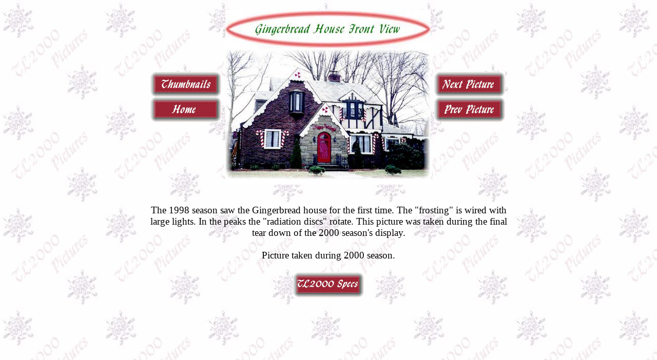

--- FILE ---
content_type: text/html
request_url: http://tl2000.com/pages/PicGingerbreadHouseFront.html
body_size: 1554
content:
<HTML>
<HEAD>  
<TITLE>TL2000 - Gingerbread House Front View</TITLE>  
   <STYLE TYPE="text/css">
   </STYLE> 
</HEAD>
<body topmargin="0" leftmargin="0" marginheight="0" marginwidth="0" background="../images/pictures-background.jpg" link="#FF0000" vlink="#FF0000" alink="#FF0000">

<script language="JavaScript">
<!--
function swap(imagename, newimage)
{
     document.images[imagename].src=newimage;
}

HoverSwap = 
  (((navigator.appName == "Netscape") && 
  (parseInt(navigator.appVersion) >= 3 )) || 
  ((navigator.appName == "Microsoft Internet Explorer") && 
  (parseInt(navigator.appVersion) >= 4 ))); 
function ImagePreLoad(img) 
{
  var a=new Image(); a.src=img; return a; 
}


function swap(imagename, newimage)
{
     document.images[imagename].src=newimage;
}
//-->
</script>

<center>
<br>
<table border="0" cellspacing="0" width=700 >
  <tr>
    <td>
    <center>
    <table border="0" cellspacing="0" width=140 >
      <tr>
        <td><p align="right" STYLE="text-align: right" >
        <script language="JavaScript"><!--
        if(HoverSwap) {
           ThumbnailButton=ImagePreLoad("../images/TL2000ThumbNail.gif");
           ThumbnailButtonSelect=ImagePreLoad("../images/TL2000ThumbNailG.jpg");
           }
         // --></script>
        <a href="#" language="JavaScript" onClick="history.go(-1)"
           onmouseover="if(HoverSwap) document['X2X'].src=ThumbnailButtonSelect.src" 
           onmouseout ="if(HoverSwap) document['X2X'].src=ThumbnailButton.src">
           <img src="../images/TL2000ThumbNail.gif"
              alt="Back to Thumbnails" border="0" width="138" height="49" name="X2X">
        </a>
         <script language="JavaScript"><!--
        if(HoverSwap) {
           HomeButton=ImagePreLoad("../images/TL2000Home.gif");
           HomeButtonSelect=ImagePreLoad("../images/TL2000HomeG.jpg");
           }
         // --></script>
        <a href="../index.html" 
           language="JavaScript" 
           onmouseover="if(HoverSwap) document['X1X'].src=HomeButtonSelect.src" 
           onmouseout ="if(HoverSwap) document['X1X'].src=HomeButton.src">
           <img src="../images/TL2000Home.gif"
              alt="Back to Home Page" border="0" width="138" height="49" name="X1X">
        </a>
        </td>
      </tr>
    </table>
    </center>
    </td>
    <td>
    <center>
    <img border="0" src="../images/GingerbreadHouseFront.jpg" 
        alt="Gingerbread House Front", width=400 height=341 >
    </center>
    </td>
    <td>
    <table border="0" cellspacing="0" width=140 >
      <tr>
        <td><p align="left" STYLE="text-align: left" >
        <script language="JavaScript"><!--
        if(HoverSwap) {
           NextPicButton=ImagePreLoad("../images/TL2000Next.gif");
           NextPicButtonSelect=ImagePreLoad("../images/TL2000NextG.jpg");
           }
         // --></script>
        <a href="XPicGingerbreadHouseSide.html" 
           language="JavaScript" 
           onmouseover="if(HoverSwap) document['X3X'].src=NextPicButtonSelect.src" 
           onmouseout ="if(HoverSwap) document['X3X'].src=NextPicButton.src">
           <img src="../images/TL2000Next.gif"
              alt="Next Picture in series" border="0" width="138" height="49" name="X3X">
        </a>
         <script language="JavaScript"><!--
        if(HoverSwap) {
           PrevPicButton=ImagePreLoad("../images/TL2000Previous.gif");
           PrevPicButtonSelect=ImagePreLoad("../images/TL2000PreviousG.jpg");
           }
         // --></script>
        <a href="XPicWhirlygig.html" 
           language="JavaScript" 
           onmouseover="if(HoverSwap) document['X4X'].src=PrevPicButtonSelect.src" 
           onmouseout ="if(HoverSwap) document['X4X'].src=PrevPicButton.src">
           <img src="../images/TL2000Previous.gif"
              alt="Previous Picture in series" border="0" width="138" height="49" name="X4X">
        </a>
        </td>
      </tr>
    </table>
    </td>
  </tr>
</table> 
<center>
<table border="0" cellspacing="0" width="700">
  <tr>
    <td><p align="center" STYLE="text-align: center" >
    <br>
    <p style="text-align: center; font-size: 14pt; color: #000000">
The 1998 season saw the Gingerbread house for the first time. The "frosting" is 
wired with large lights. In the peaks the "radiation discs" rotate. This picture was
taken during the final tear down of the 2000 season's display.  
<br><br>Picture taken during 2000 season.<br><br>
    <script language="JavaScript"><!--
    if(HoverSwap) {
       TechSpecButton=ImagePreLoad("../images/TL2000Specs.gif");
       TechSpecButtonSelect=ImagePreLoad("../images/TL2000SpecsG.jpg");
       }
    // --></script>
    <a href="TechConstruction.html" 
       language="JavaScript" 
       onmouseover="if(HoverSwap) document['X5X'].src=TechSpecButtonSelect.src" 
       onmouseout ="if(HoverSwap) document['X5X'].src=TechSpecButton.src">
       <img src="../images/TL2000Specs.gif"
          alt="TL2000 Tech Spec Page" border="0" width="138" height="49" name="X5X">
    </a>
    </p>
    </td>
  </tr>
</table> 

</center>
<!-- WiredMinds eMetrics tracking with Enterprise Edition V5.4 START -->
<script type='text/javascript' src='https://count.carrierzone.com/app/count_server/count.js'></script>
<script type='text/javascript'><!--
wm_custnum='4577fa1029aea644';
wm_page_name='PicGingerbreadHouseFront.html';
wm_group_name='/services/webpages/t/l/tl2000.com/public/pages';
wm_campaign_key='campaign_id';
wm_track_alt='';
wiredminds.count();
// -->
</script>
<!-- WiredMinds eMetrics tracking with Enterprise Edition V5.4 END -->
</body>
</html>
